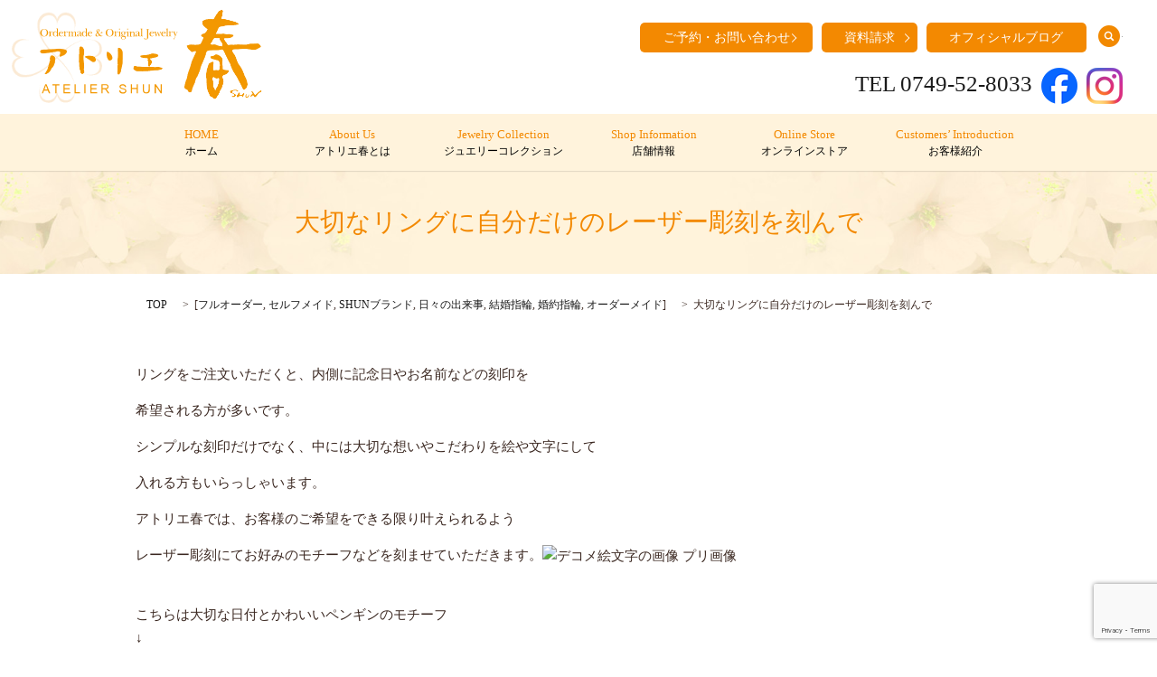

--- FILE ---
content_type: text/html; charset=UTF-8
request_url: https://www.at-shun.com/full-order/15229
body_size: 8047
content:

<!DOCTYPE HTML>

<html lang="ja" prefix="og: http://ogp.me/ns#">

<head>

  <meta charset="utf-8">

  <meta http-equiv="X-UA-Compatible" content="IE=edge,chrome=1">

  <meta name="viewport" content="width=device-width, initial-scale=1">

  <title>大切なリングに自分だけのレーザー彫刻を刻んで</title>

  
<!-- All in One SEO Pack 2.5 by Michael Torbert of Semper Fi Web Designob_start_detected [-1,-1] -->
<meta name="description"  content="リングをご注文いただくと、内側に記念日やお名前などの刻印を希望される方が多いです。 シンプルな刻印だけでなく、中には大切な想いやこだわりを絵や文字にして 入れる方もいらっしゃいます。 アトリエ春では、お客様のご希望をできる限り叶えられるよう、レーザー彫刻にてお好みのモチーフなどを刻ませていただきます。" />

<meta name="keywords"  content="レーザー彫刻,リングにメッセージ,リングに絵を刻む,結婚指輪,婚約指輪,オーダーメイド" />

<link rel="canonical" href="https://www.at-shun.com/full-order/15229" />
<meta property="og:title" content="大切なリングに自分だけのレーザー彫刻を刻んで" />
<meta property="og:type" content="article" />
<meta property="og:url" content="https://www.at-shun.com/full-order/15229" />
<meta property="og:image" content="https://at-shun.com/wp-content/uploads/logo_ogp.jpg" />
<meta property="og:description" content="リングをご注文いただくと、内側に記念日やお名前などの刻印を希望される方が多いです。 シンプルな刻印だけでなく、中には大切な想いやこだわりを絵や文字にして 入れる方もいらっしゃいます。 アトリエ春では、お客様のご希望をできる限り叶えられるよう、レーザー彫刻にてお好みのモチーフなどを刻ませていただきます。" />
<meta property="article:published_time" content="2023-05-31T17:59:15Z" />
<meta property="article:modified_time" content="2023-05-31T17:59:15Z" />
<meta name="twitter:card" content="summary" />
<meta name="twitter:title" content="大切なリングに自分だけのレーザー彫刻を刻んで" />
<meta name="twitter:description" content="リングをご注文いただくと、内側に記念日やお名前などの刻印を希望される方が多いです。 シンプルな刻印だけでなく、中には大切な想いやこだわりを絵や文字にして 入れる方もいらっしゃいます。 アトリエ春では、お客様のご希望をできる限り叶えられるよう、レーザー彫刻にてお好みのモチーフなどを刻ませていただきます。" />
<meta name="twitter:image" content="https://at-shun.com/wp-content/uploads/logo_ogp.jpg" />
<meta itemprop="image" content="https://at-shun.com/wp-content/uploads/logo_ogp.jpg" />
<!-- /all in one seo pack -->
<link rel='dns-prefetch' href='//www.google.com' />
<link rel='dns-prefetch' href='//unpkg.com' />
<link rel='dns-prefetch' href='//ajaxzip3.github.io' />
<link rel='dns-prefetch' href='//s.w.org' />
<link rel="alternate" type="application/rss+xml" title="有限会社アトリエ春 &raquo; 大切なリングに自分だけのレーザー彫刻を刻んで のコメントのフィード" href="https://www.at-shun.com/full-order/15229/feed" />
<link rel='stylesheet' id='biz-cal-style-css'  href='https://www.at-shun.com/wp-content/plugins/biz-calendar/biz-cal.css?ver=2.2.0' type='text/css' media='all' />
<link rel='stylesheet' id='contact-form-7-css'  href='https://www.at-shun.com/wp-content/plugins/contact-form-7/includes/css/styles.css?ver=5.1' type='text/css' media='all' />
<link rel='stylesheet' id='flatpickr-css-css'  href='//unpkg.com/flatpickr/dist/flatpickr.min.css' type='text/css' media='all' />
<script type='text/javascript' src='https://www.at-shun.com/wp-content/themes/epress_theme/assets/js/vendor/jquery.min.js?ver=4.9.26'></script>
<script type='text/javascript'>
/* <![CDATA[ */
var bizcalOptions = {"holiday_title":"\u5b9a\u4f11\u65e5","tue":"on","holiday":"on","temp_holidays":"2018-01-03\r\n2018-01-17\r\n2018-02-07\r\n2018-02-21\r\n2018-03-01\r\n2018-03-15\r\n2018-04-04\r\n2018-04-18\r\n2018-05-02\r\n2018-05-16\r\n2018-06-06\r\n2018-06-20\r\n2018-07-04\r\n2018-07-18\r\n2018-08-01\r\n2018-08-15\r\n2018-09-05\r\n2018-09-19\r\n2018-10-03\r\n2018-10-17\r\n2018-11-07\r\n2018-11-21\r\n2018-12-05\r\n2018-12-19\r\n","temp_weekdays":"","eventday_title":"\u30a4\u30d9\u30f3\u30c8\u958b\u50ac\u65e5","eventday_url":"","eventdays":"","month_limit":"\u5236\u9650\u306a\u3057","nextmonthlimit":"12","prevmonthlimit":"12","plugindir":"https:\/\/www.at-shun.com\/wp-content\/plugins\/biz-calendar\/","national_holiday":""};
/* ]]> */
</script>
<script type='text/javascript' src='https://www.at-shun.com/wp-content/plugins/biz-calendar/calendar.js?ver=2.2.0'></script>
<script type='text/javascript' src='//unpkg.com/flatpickr'></script>
<script type='text/javascript' src='//ajaxzip3.github.io/ajaxzip3.js?ver=4.9.26'></script>
<link rel='prev' title='大切なプロポーズのお手伝いをさせていただきます！' href='https://www.at-shun.com/full-order/15214' />
<link rel='next' title='豪華なパール＆ダイヤモンドリング' href='https://www.at-shun.com/shun-brand/15246' />
<link rel='shortlink' href='https://www.at-shun.com/?p=15229' />
<script>
                jQuery(function($) {
                  $('.flatpickr').flatpickr({
                    locale: {
                      firstDayOfWeek: 0,
                      weekdays: {
                        shorthand: ['日', '月', '火', '水', '木', '金', '土'],
                      },
                      months: {
                        longhand: ['1月', '2月', '3月', '4月', '5月', '6月', '7月', '8月', '9月', '10月', '11月', '12月'],
                      },
                    },
                  });
                })
                </script><script>
                  jQuery(function($) {
                    $("#zip").attr('onKeyUp', 'AjaxZip3.zip2addr(this,\'\',\'address\',\'address\');');
                    $("#zip2").attr('onKeyUp', 'AjaxZip3.zip2addr(\'zip1\',\'zip2\',\'prefecture\',\'city\',\'street\');');
                  })
                  </script>		<style type="text/css" id="wp-custom-css">
			.accordion-003 {
    max-width: 85%;
    margin: 0 auto;
    border-bottom: 1.5px solid #E6DAC6;
}

.accordion-003 summary {
    display: flex;
    justify-content: space-between;
    align-items: center;
    position: relative;
    padding: 1.5em 2em;
    color: #3b342b;
    font-weight: 600;
    cursor: pointer;
}

.accordion-003 summary::-webkit-details-marker {
    display: none;
}

.accordion-003 summary::after {
    transform: translateY(-25%) rotate(45deg);
    width: 7px;
    height: 7px;
    margin-left: 10px;
    border-bottom: 3px solid #3b342bb3;
    border-right: 3px solid #3b342bb3;
    content: '';
    transition: transform .3s;
}

.accordion-003[open] summary::after {
    transform: rotate(225deg);
}

.accordion-003 p {
    transform: translateY(-10px);
    opacity: 0;
    margin: 0;
    padding: .3em 3em 1.5em;
    color: #4f473b;
    font-size: 95%;
    transition: transform .5s, opacity .5s;
}

.accordion-003[open] p {
    transform: none;
    opacity: 1;
}


.under1 {
  background: linear-gradient(transparent  50%, #FEF8D1  50%);
}


.catch_copy span {
	text-align: center;
  transition: 1.5s;
  opacity: 0;
  transform: translateY(20px);
  display: block;
}
.catch_copy span:first-child {
  animation: catch_anime 1.4s forwards 1s;}
.catch_copy span:nth-child(2) {
  animation: catch_anime 1.4s forwards 3s;
}
.catch_copy span:nth-child(3) {
  animation: catch_anime 1.4s forwards 5s;
}
.catch_copy span:nth-child(4) {
  animation: catch_anime 1.4s forwards 7s;
}

@keyframes catch_anime {
  0% {
    transform: translateY(20px);
  }
   100% {
    opacity: 1;
    transform: translateY(0);
  }
}


.circle-1{
   display:flex;
   width:350px;
   height:250px;
   border-radius:50%;
   background:#F7EBD5;

   /*display:flexで中央配置*/
   display:flex;
   align-items:center;
   justify-content:center;
}


.fukidashi-02-01 {
  position: relative;
  width: fit-content;
  padding: 5px 20px 6px 20px;
  color: #ffffff;
  border-radius: 10px;
  background-color: #333333;
}
.fukidashi-02-01::after {
  content: "";
  position: absolute;
  top: 100%;
  left: 50%;
  z-index: -1;
  width: 15px;
  height: 10px;
  transform: translateX(-50%);
  box-sizing: border-box;
  background-color: #333333;
  clip-path: polygon(0 0, 100% 0, 50% 100%);
}


.kasaneru{
  position: relative;
}
.kasaneru p{
  position: absolute;
 	top:70%;
  left: 50%;
  -ms-transform:   translate(-50%,-50%);
  -webkit-transform: translate(-50%,-50%);
  transform: translate(-50%,-50%);
  color: black;
  font-size: 100%;
}		</style>
	
  <link rel="stylesheet" href="https://www.at-shun.com/wp-content/themes/epress_theme/assets/css/main.css?1768948126">

  <link rel="stylesheet" href="https://www.at-shun.com/wp-content/themes/epress_theme/assets/css/masonry.css?1768948126">

<link rel="shortcut icon" href="/wp-content/uploads/favicon.ico">

  <script src="https://www.at-shun.com/wp-content/themes/epress_theme/assets/js/vendor/respond.min.js"></script>



  <!-- facebook -->

  <script>(function(d, s, id) {

    var js, fjs = d.getElementsByTagName(s)[0];

    if (d.getElementById(id)) return;

    js = d.createElement(s); js.id = id;

    js.src = "//connect.facebook.net/ja_JP/sdk.js#xfbml=1&version=v2.0";

    fjs.parentNode.insertBefore(js, fjs);

  }(document, 'script', 'facebook-jssdk'));</script>



</head>

<body class="scrollTop">



  <header>



    <section class="primary_header">

      <div class="row">

        
        <div class="title">

          
            <a href="https://www.at-shun.com/">

              <object type="image/svg+xml" data="/wp-content/uploads/logo.svg" alt="有限会社アトリエ春"></object>
              <img src="/wp-content/uploads/sp_logo.png" alt="有限会社アトリエ春" class="sp-logo">

            </a>

          
        </div>

          <div class="hdr_info">

            <ul>

                <li><p class="more"><a href="/contact" class="add_arrow">ご予約・お問い合わせ</a></p></li>

                <li><p class="more"><a href="/document" class="add_arrow">資料請求</a></p></li>

                <li><p class="more"><a href="/blog">オフィシャルブログ</a></p></li>

                <li class="gnav_search">

                  <a href="#">search</a>

                <div class="epress_search">

                  <form method="get" action="/">

                    <input type="text" placeholder="search" class="text" name="s" autocomplete="off" value="">

                    <input type="submit" value="SEARCH" class="submit">

                  </form>

                </div>

              </li>

            </ul>

          </div>

          <div class="hdr_info2">

            <ul>

                <li class="tel"><p>TEL 0749-52-8033</p></li>

                <li><p><a href="https://www.facebook.com/atshun" target="blank"><img src="/wp-content/uploads/facebook-1.png" alt="Order flow"></a></p></li>

                <li><p><a href="https://www.instagram.com/atelier_shun_bridal/" target="blank"><img src="/wp-content/uploads/instagram-1.png" alt="Order flow"></a></p></li>

            </ul>

          </div>

          <div class="sp_hdr_btn">
            <a href="/contact">来店予約</a>
          </div>

        <nav class="global_nav"><ul><li class="pc-only02"><a title="ホーム" href="https://www.at-shun.com/">HOME<br /><span>ホーム</span></a></li>
<li class="pc-only02"><a title="アトリエ春とは" href="https://www.at-shun.com/about-shun">About Us<br /><span>アトリエ春とは</span></a></li>
<li class="has_under sp-only02"><a title="アトリエ春とは" href="https://www.at-shun.com/%e3%82%a2%e3%83%95%e3%82%bf%e3%83%bc%e3%82%b5%e3%83%bc%e3%83%93%e3%82%b9">About Us<br /><span>アトリエ春とは</span></a>
<ul class="sub-menu">
	<li><a href="https://www.at-shun.com/about-shun">　　・アトリエ春とは<br /><span></span></a></li>
	<li><a href="https://www.at-shun.com/quality-policy">　　・アトリエ春のこだわり<br /><span></span></a></li>
	<li><a href="https://www.at-shun.com/infinity-ring">　　・無限大リング<br /><span></span></a></li>
	<li><a href="https://www.at-shun.com/shop-info">　　・店舗情報<br /><span></span></a></li>
	<li><a href="https://www.at-shun.com/company">　　・会社案内<br /><span></span></a></li>
	<li><a href="https://www.at-shun.com/policy">　　・プライバシーポリシー<br /><span></span></a></li>
	<li><a href="https://www.at-shun.com/info">　　・特定商取引法の表示<br /><span></span></a></li>
</ul>
</li>
<li class="pc-only02"><a title="ジュエリーコレクション" href="https://www.at-shun.com/item_collection">Jewelry Collection<br /><span>ジュエリーコレクション</span></a></li>
<li class="has_under sp-only02"><a title="ジュエリーコレクション" href="https://www.at-shun.com/item_collection">Jewelry Collection<br /><span>ジュエリーコレクション</span></a>
<ul class="sub-menu">
	<li><a href="/shun_original_cat/engage-ring/">　　・婚約指輪<br /><span></span></a></li>
	<li><a href="/shun_original_cat/marriage-ring">　　・結婚指輪<br /><span></span></a></li>
	<li><a href="/shun_original_cat/baby">　　・ベビーリング<br /><span></span></a></li>
	<li><a href="/shun_original_cat/other/">　　・その他アイテム<br /><span></span></a></li>
	<li class="break-only"><a href="/engage_marriage_category/order_engagement_ring">　　・オーダーメイド婚約指輪<br /><span></span></a></li>
	<li class="break-only"><a href="/engage_marriage_category/order_marriage_ring">　　・オーダーメイド結婚指輪<br /><span></span></a></li>
	<li><a href="https://www.at-shun.com/other_order_item">　　・その他オーダーメイドアイテム<br /><span></span></a></li>
	<li class="break-only"><a href="/selfmade_ring">　　・セルフメイドリング<br /><span></span></a></li>
	<li class="break-only"><a href="/selfinity">　　・Selfinityリング<br /><span></span></a></li>
	<li><a href="https://www.at-shun.com/reform_jewelry">　　・リフォームジュエリー<br /><span></span></a></li>
	<li><a href="https://www.at-shun.com/mens_item">　　・メンズアイテム<br /><span></span></a></li>
</ul>
</li>
<li class="sp-only02"><a href="https://www.at-shun.com/bridal">Bridal<br /><span></span></a></li>
<li class="pc-only02"><a title="店舗情報" href="https://www.at-shun.com/shop-info">Shop Information<br /><span>店舗情報</span></a></li>
<li class="pc-only02"><a title="オンラインストア" target="_blank" href="https://atshun.base.shop/">Online Store<br /><span>オンラインストア</span></a></li>
<li class="sp-only02"><a href="https://www.at-shun.com/reform">ジュエリーリフォーム<br /><span></span></a></li>
<li class="sp-only02"><a href="https://www.at-shun.com/repair-maintenance">修理・メンテナンス<br /><span></span></a></li>
<li class="sp-only02"><a href="https://www.at-shun.com/category/laser-egraving">レーザー彫刻<br /><span></span></a></li>
<li class="sp-only02"><a href="https://www.at-shun.com/qa">FAQ<br /><span></span></a></li>
<li class="sp-only02"><a href="https://www.at-shun.com/blog">BLOG<br /><span></span></a></li>
<li class="sp-only02"><a target="_blank" href="https://atshun.base.shop/">オンラインストア<br /><span></span></a></li>
<li class="sp-only02"><a href="https://www.at-shun.com/document">資料請求<br /><span></span></a></li>
<li class="sp-only02"><a href="https://www.at-shun.com/contact">ご予約・お問い合わせ<br /><span></span></a></li>
<li class="pc-only02"><a title="お客様紹介" href="https://www.at-shun.com/category/guest">Customers’ Introduction<br /><span>お客様紹介</span></a></li>
<li class="sp-only02"><a href="https://www.at-shun.com/order">ご注文・お支払い方法<br /><span></span></a></li>
<li class="sp-only02"><a href="https://www.at-shun.com/%e3%83%80%e3%82%a4%e3%83%a4%e3%83%a2%e3%83%b3%e3%83%89%e3%83%bb%e3%83%91%e3%83%bc%e3%83%ab">ダイヤモンド・パール<br /><span></span></a></li>

            <li class="sp-only sns_wrap"><a href="https://lin.ee/1Kg5kdp" target="_blank"><img src="/wp-content/themes/epress_theme/assets/img/icon_line.png" alt="LINE" width="30" height="30"></a><a href="https://www.instagram.com/atelier_shun_bridal/" target="_blank"><img src="/wp-content/themes/epress_theme/assets/img/icon_ig.png" alt="Instagram" width="30" height="30"></a><a href="https://www.facebook.com/atshun" target="_blank"><img src="/wp-content/themes/epress_theme/assets/img/icon_fb.png" alt="Facebook" width="30" height="30"></a></li>
            </ul>

            <div class="menu_icon">

              <a href="#menu"><span>メニュー開閉</span></a>

            </div></nav>


        


          


            


              
                




      </div>

    </section>

  </header>

  <main>
              <h1 class="wow" style="";>
      大切なリングに自分だけのレーザー彫刻を刻んで            </h1>

    
    <section class="bread_wrap">
      <div class="container gutters">
        <div class="row bread">
              <ul class="col span_12">
      <li><a href="https://www.at-shun.com">TOP</a></li>

                  <li>[<span style="display: none;">カテゴリー: </span><a href="https://www.at-shun.com/category/full-order">フルオーダー</a>, <a href="https://www.at-shun.com/category/selfmade">セルフメイド</a>, <a href="https://www.at-shun.com/category/shun-brand">SHUNブランド</a>, <a href="https://www.at-shun.com/category/diary">日々の出来事</a>, <span style="display: none;">タグ: </span><a href="https://www.at-shun.com/tag/%e7%b5%90%e5%a9%9a%e6%8c%87%e8%bc%aa">結婚指輪</a>, <a href="https://www.at-shun.com/tag/%e5%a9%9a%e7%b4%84%e6%8c%87%e8%bc%aa">婚約指輪</a>, <a href="https://www.at-shun.com/tag/%e3%82%aa%e3%83%bc%e3%83%80%e3%83%bc%e3%83%a1%e3%82%a4%e3%83%89">オーダーメイド</a>]</li>
      
    
      <li>大切なリングに自分だけのレーザー彫刻を刻んで</li>
    </ul>
          </div>
      </div>
    </section>
        <section>
      <div class="container gutters">
        <div class="row">
          <div class="col span_9 column_main">
              
    <article class="row article_detail">
      <!-- <div class="article_date">
        <p>2023-05-31</p>
      </div> -->
      <div class="row">
              <!-- <div class="col span_4 article_thumbnail">
          <figure><img src="/wp-content/uploads/0531c.jpg"  alt="大切なリングに自分だけのレーザー彫刻を刻んで" srcset="https://www.at-shun.com/wp-content/uploads/0531c.jpg 470w, https://www.at-shun.com/wp-content/uploads/0531c-300x128.jpg 300w" sizes="(max-width: 470px) 100vw, 470px" /></figure>
        </div> -->
        <div class="col span_12 article_content">
          <p>リングをご注文いただくと、内側に記念日やお名前などの刻印を</p>
<p>希望される方が多いです。</p>
<p>シンプルな刻印だけでなく、中には大切な想いやこだわりを絵や文字にして</p>
<p>入れる方もいらっしゃいます。</p>
<p>アトリエ春では、お客様のご希望をできる限り叶えられるよう</p>
<p>レーザー彫刻にてお好みのモチーフなどを刻ませていただきます。<img src="https://pics.prcm.jp/prettypretty/25226688/gif/25226688.gif" alt="デコメ絵文字の画像 プリ画像" itemprop="thumbnailUrl" /></p>
<p><br />こちらは大切な日付とかわいいペンギンのモチーフ<br />↓<br /><img src="/wp-content/uploads/0531b.jpg" alt="結婚指輪の内側に刻むレーザー彫刻" /><br /><br /><br />ご自分で描かれた絵をそのままお入れすることもできますよ。<img border="0" alt="＊桃の宝石箱＊-ファイル0689.gif" src="https://stat.ameba.jp/user_images/20111216/23/momochy/20/3f/g/o0020002011675659769.gif?caw=800" height="20" width="20" class="PhotoSwipeImage" data-entry-id="11349477498" data-image-id="11675659769" data-image-order="69" loading="lazy" /><img border="0" alt="＊桃の宝石箱＊-ファイル0643.gif" src="https://stat.ameba.jp/user_images/20111130/00/momochy/c1/4e/g/o0020002011642531617.gif?caw=800" height="20" width="20" class="PhotoSwipeImage" data-entry-id="11349477498" data-image-id="11642531617" data-image-order="34" loading="lazy" /><br /><br />こちらは大好きなネコのシルエットをお入れしました。↓<br /><img src="/wp-content/uploads/0531a.jpg" alt="結婚指輪の内側に刻むレーザー彫刻" /><br /><br /><br />気持ちを込めたこんなかわいいメッセージも。↓<br /><img src="/wp-content/uploads/0531c.jpg" alt="結婚指輪の内側に刻むレーザー彫刻" /></p>
<p>&nbsp;</p>
<p>どれも個性的で、特別感がありますね！</p>
<p>大切なリングだからこそ、内側にもこだわりが感じられます。<br /><br />スペースがあればすでにお持ちのリングに刻むこともできます。<br /><br />興味のある方はお気軽にご相談くださいね。<a href="https://ameblo.jp/dekomehaihuari/image-11406584130-12290009367.html" class="detailOn userImageLink" id="i12290009367" data-image-id="12290009367"><img alt="デコメ絵文字　配布するお(´∀｀)" src="https://stat.ameba.jp/user_images/20121117/16/dekomehaihuari/7a/02/g/t00200020_0020002012290009367.gif?caw=800" class="PhotoSwipeImage" data-entry-id="11406584130" data-image-id="12290009367" data-image-order="5" width="20" height="20" border="0" /></a></p>
<p>&nbsp;</p>
<p>　　　　　　　　　　　　ミルミルの母</p>
<p>&nbsp;</p>
<p><a title="YAHOO!SHOP" href="https://store.shopping.yahoo.co.jp/atorie-shun/" target="_TOP"><img src="https://www.at-shun.com/wp-content/uploads/YAHOOSHOP.jpg" alt="YAHOO!SHOP" /></a></p>
<p><a title="facebook" href="https://www.facebook.com/atshun" target="_TOP"><img src="https://www.at-shun.com/wp-content/uploads/facebook-1.jpg" alt="facebook" /></a><span> </span> <span> </span><a title="instagram" href="https://www.instagram.com/atelier_shun/" target="_TOP"><img src="https://www.at-shun.com/wp-content/uploads/instagram.jpg" alt="instagram" /></a></p>        </div>
            </div>
      <div class='epress_social'>
        <a href="https://www.at-shun.com/tag/%e7%b5%90%e5%a9%9a%e6%8c%87%e8%bc%aa" rel="tag">結婚指輪</a><a href="https://www.at-shun.com/tag/%e5%a9%9a%e7%b4%84%e6%8c%87%e8%bc%aa" rel="tag">婚約指輪</a><a href="https://www.at-shun.com/tag/%e3%82%aa%e3%83%bc%e3%83%80%e3%83%bc%e3%83%a1%e3%82%a4%e3%83%89" rel="tag">オーダーメイド</a>        <div class="epress_social_google_plus_one">
          <g:plusone size="medium" annotation="none" href="https://www.at-shun.com/full-order/15229" ></g:plusone>
        </div>
        <div class="epress_social_twitter">
          <a href="https://twitter.com/share" class="twitter-share-button"{count} data-url="https://www.at-shun.com/full-order/15229" data-text="大切なリングに自分だけのレーザー彫刻を刻んで">Tweet</a>
        </div>
        <div class="epress_social_facebook_like">
          <div id="fb-root"></div>
          <div class="fb-like" data-href="https://www.at-shun.com/full-order/15229" data-layout="button_count" data-action="like" data-width="100" data-share="false" data-show_faces="false"></div>
        </div>
      </div>
    </article>

    <div class='epress_pager'>
      <div class="epress_pager_prev">
        <a href="https://www.at-shun.com/full-order/15214" rel="prev">大切なプロポーズのお手伝いをさせていただきます！</a>      </div>
      <div class="epress_pager_next">
        <a href="https://www.at-shun.com/shun-brand/15246" rel="next">豪華なパール＆ダイヤモンドリング</a>      </div>
    </div>
                </div>
          <div class="col span_3 column_sub">
            <div class="sidebar">
      </div>
          </div>
        </div>
      </div>
    </section>
    
  </main>
<footer class="custom_footer">
    <div class="sp-only">
    <div class="container">
      <div class="row">
        <nav class="col span_12"><ul><li><a href="https://www.at-shun.com/policy">プライバシーポリシー<br /><span></span></a></li>
<li><a href="https://www.at-shun.com/sitemap">サイトマップ<br /><span></span></a></li>
<li><a href="https://www.at-shun.com/order">ご注文・お支払い方法<br /><span></span></a></li>
</ul></nav>        <div class="f_sns">
          <ul>
            <li><a href="https://lin.ee/1Kg5kdp" target="_blank"><img src="https://www.at-shun.com/wp-content/themes/epress_theme/assets/img/icon_line.png" alt="LINE"></a></li>
            <li><a href="https://www.instagram.com/atelier_shun_bridal/" target="_blank"><img src="https://www.at-shun.com/wp-content/themes/epress_theme/assets/img/icon_ig.png" alt="Instagram"></a></li>
            <li><a href="https://www.facebook.com/atshun" target="_blank"><img src="https://www.at-shun.com/wp-content/themes/epress_theme/assets/img/icon_fb.png" alt="Facebook"></a></li>
          </ul>
        </div>
      </div>
    </div>
  </div>
    <div class="pc-only">
    <div class="container">
      <div class="row">
                <div class="f_menu">
          <div class="item">
            <h3>見つける</h3>
            <ul>
              <li><a href="/shun_original_cat/engage-ring">婚約指輪</a></li>
              <li><a href="/shun_original_cat/marriage-ring">結婚指輪</a></li>
              <li><a href="/shun_original_cat/other">ファッションジュエリー</a></li>
              <li><a href="/shun_original_cat/baby">ベビーリング</a></li>
              <li><a href="/engage_marriage_category/order_marriage_ring">オーダーメイド婚約指輪</a></li>
              <li><a href="/engage_marriage_category/order_engagement_ring">オーダーメイド結婚指輪</a></li>
              <li><a href="/other_order_item">その他オーダーメイドアイテム</a></li>
              <li><a href="/selfmade_ring">セルフメイドリング</a></li>
              <li><a href="/selfinity">セルフィニティリング</a></li>
              <li><a href="/reform_jewelry">リフォームジュエリー</a></li>
              <li><a href="/mens_item">メンズアイテム</a></li>
            </ul>
          </div>
          <div class="item">
            <h3>アトリエ春について</h3>
            <ul>
              <li><a href="/about-shun">アトリエ春とは</a></li>
              <li><a href="/quality-policy">アトリエ春のこだわり</a></li>
              <li><a href="/infinity-ring">無限大リング</a></li>
              <li><a href="/blog">アトリエ春スタッフブログ</a></li>
              <li><a href="/policy">プライバシーポリシー</a></li>
              <li><a href="/info">特定商取引法の表示</a></li>
              <li><a href="/shop-info">店舗情報</a></li>
              <li><a href="/company">会社案内</a></li>
            </ul>
          </div>
          <div class="item">
            <h3>アトリエ春でできること</h3>
            <ul>
              <li><a href="/bridal">ブライダルリングの4つのオーダー方法</a></li>
              <li><a href="/order-made">オーダーメイド</a></li>
              <li><a href="/reform">ジュエリーリフォーム</a></li>
              <li><a href="/repair-maintenance">修理・メンテナンス</a></li>
              <li><a href="/%e3%82%a2%e3%83%95%e3%82%bf%e3%83%bc%e3%82%b5%e3%83%bc%e3%83%93%e3%82%b9">アフターサービス</a></li>
            </ul>
            <ul class="link02">
              <li><a href="/document">資料請求</a></li>
              <li><a href="/order">ご注文・お支払い方法</a></li>
              <li><a href="/%e3%83%80%e3%82%a4%e3%83%a4%e3%83%a2%e3%83%b3%e3%83%89%e3%83%bb%e3%83%91%e3%83%bc%e3%83%ab">ダイヤモンド・パールについて</a></li>
            </ul>
          </div>
        </div>
        <div class="f_sns">
          <ul>
            <li><a href="https://lin.ee/1Kg5kdp" target="_blank"><img src="https://www.at-shun.com/wp-content/themes/epress_theme/assets/img/icon_line.png" alt="LINE"></a></li>
            <li><a href="https://www.instagram.com/atelier_shun_bridal/" target="_blank"><img src="https://www.at-shun.com/wp-content/themes/epress_theme/assets/img/icon_ig.png" alt="Instagram"></a></li>
            <li><a href="https://www.facebook.com/atshun" target="_blank"><img src="https://www.at-shun.com/wp-content/themes/epress_theme/assets/img/icon_fb.png" alt="Facebook"></a></li>
          </ul>
        </div>
      </div>
    </div>
  </div>
<div class="row copyright_area">
        <div class="col span_12 copyright">
          <p>Copyright &copy; ATELIER SHUN  All Rights Reserved.</p>
        </div>


    <p class="pagetop"><a href="#top"></a></p>
  </footer>

  <script src="https://www.at-shun.com/wp-content/themes/epress_theme/assets/js/vendor/bundle.js"></script>
  <script src="https://www.at-shun.com/wp-content/themes/epress_theme/assets/js/main.js?"></script>

  <!-- twitter -->
  <script>!function(d,s,id){var js,fjs=d.getElementsByTagName(s)[0],p=/^http:/.test(d.location)?'http':'https';if(!d.getElementById(id)){js=d.createElement(s);js.id=id;js.src=p+'://platform.twitter.com/widgets.js';fjs.parentNode.insertBefore(js,fjs);}}(document, 'script', 'twitter-wjs');</script>
  <!-- google+ -->
  <script src="https://apis.google.com/js/platform.js" async defer>{lang: "ja"}</script>

  <script type='text/javascript'>
/* <![CDATA[ */
var wpcf7 = {"apiSettings":{"root":"https:\/\/www.at-shun.com\/wp-json\/contact-form-7\/v1","namespace":"contact-form-7\/v1"}};
/* ]]> */
</script>
<script type='text/javascript' src='https://www.at-shun.com/wp-content/plugins/contact-form-7/includes/js/scripts.js?ver=5.1'></script>
<script type='text/javascript' src='https://www.google.com/recaptcha/api.js?render=6Ld9OjInAAAAAFq2lz7MO9VuLBOrqwBsBK1qklbU&#038;ver=3.0'></script>
<script type="text/javascript">
( function( grecaptcha, sitekey ) {

	var wpcf7recaptcha = {
		execute: function() {
			grecaptcha.execute(
				sitekey,
				{ action: 'homepage' }
			).then( function( token ) {
				var forms = document.getElementsByTagName( 'form' );

				for ( var i = 0; i < forms.length; i++ ) {
					var fields = forms[ i ].getElementsByTagName( 'input' );

					for ( var j = 0; j < fields.length; j++ ) {
						var field = fields[ j ];

						if ( 'g-recaptcha-response' === field.getAttribute( 'name' ) ) {
							field.setAttribute( 'value', token );
							break;
						}
					}
				}
			} );
		}
	};

	grecaptcha.ready( wpcf7recaptcha.execute );

	document.addEventListener( 'wpcf7submit', wpcf7recaptcha.execute, false );

} )( grecaptcha, '6Ld9OjInAAAAAFq2lz7MO9VuLBOrqwBsBK1qklbU' );
</script>
</body>
</html>


--- FILE ---
content_type: text/html; charset=utf-8
request_url: https://www.google.com/recaptcha/api2/anchor?ar=1&k=6Ld9OjInAAAAAFq2lz7MO9VuLBOrqwBsBK1qklbU&co=aHR0cHM6Ly93d3cuYXQtc2h1bi5jb206NDQz&hl=en&v=PoyoqOPhxBO7pBk68S4YbpHZ&size=invisible&anchor-ms=20000&execute-ms=30000&cb=m1ucepvbfja
body_size: 48729
content:
<!DOCTYPE HTML><html dir="ltr" lang="en"><head><meta http-equiv="Content-Type" content="text/html; charset=UTF-8">
<meta http-equiv="X-UA-Compatible" content="IE=edge">
<title>reCAPTCHA</title>
<style type="text/css">
/* cyrillic-ext */
@font-face {
  font-family: 'Roboto';
  font-style: normal;
  font-weight: 400;
  font-stretch: 100%;
  src: url(//fonts.gstatic.com/s/roboto/v48/KFO7CnqEu92Fr1ME7kSn66aGLdTylUAMa3GUBHMdazTgWw.woff2) format('woff2');
  unicode-range: U+0460-052F, U+1C80-1C8A, U+20B4, U+2DE0-2DFF, U+A640-A69F, U+FE2E-FE2F;
}
/* cyrillic */
@font-face {
  font-family: 'Roboto';
  font-style: normal;
  font-weight: 400;
  font-stretch: 100%;
  src: url(//fonts.gstatic.com/s/roboto/v48/KFO7CnqEu92Fr1ME7kSn66aGLdTylUAMa3iUBHMdazTgWw.woff2) format('woff2');
  unicode-range: U+0301, U+0400-045F, U+0490-0491, U+04B0-04B1, U+2116;
}
/* greek-ext */
@font-face {
  font-family: 'Roboto';
  font-style: normal;
  font-weight: 400;
  font-stretch: 100%;
  src: url(//fonts.gstatic.com/s/roboto/v48/KFO7CnqEu92Fr1ME7kSn66aGLdTylUAMa3CUBHMdazTgWw.woff2) format('woff2');
  unicode-range: U+1F00-1FFF;
}
/* greek */
@font-face {
  font-family: 'Roboto';
  font-style: normal;
  font-weight: 400;
  font-stretch: 100%;
  src: url(//fonts.gstatic.com/s/roboto/v48/KFO7CnqEu92Fr1ME7kSn66aGLdTylUAMa3-UBHMdazTgWw.woff2) format('woff2');
  unicode-range: U+0370-0377, U+037A-037F, U+0384-038A, U+038C, U+038E-03A1, U+03A3-03FF;
}
/* math */
@font-face {
  font-family: 'Roboto';
  font-style: normal;
  font-weight: 400;
  font-stretch: 100%;
  src: url(//fonts.gstatic.com/s/roboto/v48/KFO7CnqEu92Fr1ME7kSn66aGLdTylUAMawCUBHMdazTgWw.woff2) format('woff2');
  unicode-range: U+0302-0303, U+0305, U+0307-0308, U+0310, U+0312, U+0315, U+031A, U+0326-0327, U+032C, U+032F-0330, U+0332-0333, U+0338, U+033A, U+0346, U+034D, U+0391-03A1, U+03A3-03A9, U+03B1-03C9, U+03D1, U+03D5-03D6, U+03F0-03F1, U+03F4-03F5, U+2016-2017, U+2034-2038, U+203C, U+2040, U+2043, U+2047, U+2050, U+2057, U+205F, U+2070-2071, U+2074-208E, U+2090-209C, U+20D0-20DC, U+20E1, U+20E5-20EF, U+2100-2112, U+2114-2115, U+2117-2121, U+2123-214F, U+2190, U+2192, U+2194-21AE, U+21B0-21E5, U+21F1-21F2, U+21F4-2211, U+2213-2214, U+2216-22FF, U+2308-230B, U+2310, U+2319, U+231C-2321, U+2336-237A, U+237C, U+2395, U+239B-23B7, U+23D0, U+23DC-23E1, U+2474-2475, U+25AF, U+25B3, U+25B7, U+25BD, U+25C1, U+25CA, U+25CC, U+25FB, U+266D-266F, U+27C0-27FF, U+2900-2AFF, U+2B0E-2B11, U+2B30-2B4C, U+2BFE, U+3030, U+FF5B, U+FF5D, U+1D400-1D7FF, U+1EE00-1EEFF;
}
/* symbols */
@font-face {
  font-family: 'Roboto';
  font-style: normal;
  font-weight: 400;
  font-stretch: 100%;
  src: url(//fonts.gstatic.com/s/roboto/v48/KFO7CnqEu92Fr1ME7kSn66aGLdTylUAMaxKUBHMdazTgWw.woff2) format('woff2');
  unicode-range: U+0001-000C, U+000E-001F, U+007F-009F, U+20DD-20E0, U+20E2-20E4, U+2150-218F, U+2190, U+2192, U+2194-2199, U+21AF, U+21E6-21F0, U+21F3, U+2218-2219, U+2299, U+22C4-22C6, U+2300-243F, U+2440-244A, U+2460-24FF, U+25A0-27BF, U+2800-28FF, U+2921-2922, U+2981, U+29BF, U+29EB, U+2B00-2BFF, U+4DC0-4DFF, U+FFF9-FFFB, U+10140-1018E, U+10190-1019C, U+101A0, U+101D0-101FD, U+102E0-102FB, U+10E60-10E7E, U+1D2C0-1D2D3, U+1D2E0-1D37F, U+1F000-1F0FF, U+1F100-1F1AD, U+1F1E6-1F1FF, U+1F30D-1F30F, U+1F315, U+1F31C, U+1F31E, U+1F320-1F32C, U+1F336, U+1F378, U+1F37D, U+1F382, U+1F393-1F39F, U+1F3A7-1F3A8, U+1F3AC-1F3AF, U+1F3C2, U+1F3C4-1F3C6, U+1F3CA-1F3CE, U+1F3D4-1F3E0, U+1F3ED, U+1F3F1-1F3F3, U+1F3F5-1F3F7, U+1F408, U+1F415, U+1F41F, U+1F426, U+1F43F, U+1F441-1F442, U+1F444, U+1F446-1F449, U+1F44C-1F44E, U+1F453, U+1F46A, U+1F47D, U+1F4A3, U+1F4B0, U+1F4B3, U+1F4B9, U+1F4BB, U+1F4BF, U+1F4C8-1F4CB, U+1F4D6, U+1F4DA, U+1F4DF, U+1F4E3-1F4E6, U+1F4EA-1F4ED, U+1F4F7, U+1F4F9-1F4FB, U+1F4FD-1F4FE, U+1F503, U+1F507-1F50B, U+1F50D, U+1F512-1F513, U+1F53E-1F54A, U+1F54F-1F5FA, U+1F610, U+1F650-1F67F, U+1F687, U+1F68D, U+1F691, U+1F694, U+1F698, U+1F6AD, U+1F6B2, U+1F6B9-1F6BA, U+1F6BC, U+1F6C6-1F6CF, U+1F6D3-1F6D7, U+1F6E0-1F6EA, U+1F6F0-1F6F3, U+1F6F7-1F6FC, U+1F700-1F7FF, U+1F800-1F80B, U+1F810-1F847, U+1F850-1F859, U+1F860-1F887, U+1F890-1F8AD, U+1F8B0-1F8BB, U+1F8C0-1F8C1, U+1F900-1F90B, U+1F93B, U+1F946, U+1F984, U+1F996, U+1F9E9, U+1FA00-1FA6F, U+1FA70-1FA7C, U+1FA80-1FA89, U+1FA8F-1FAC6, U+1FACE-1FADC, U+1FADF-1FAE9, U+1FAF0-1FAF8, U+1FB00-1FBFF;
}
/* vietnamese */
@font-face {
  font-family: 'Roboto';
  font-style: normal;
  font-weight: 400;
  font-stretch: 100%;
  src: url(//fonts.gstatic.com/s/roboto/v48/KFO7CnqEu92Fr1ME7kSn66aGLdTylUAMa3OUBHMdazTgWw.woff2) format('woff2');
  unicode-range: U+0102-0103, U+0110-0111, U+0128-0129, U+0168-0169, U+01A0-01A1, U+01AF-01B0, U+0300-0301, U+0303-0304, U+0308-0309, U+0323, U+0329, U+1EA0-1EF9, U+20AB;
}
/* latin-ext */
@font-face {
  font-family: 'Roboto';
  font-style: normal;
  font-weight: 400;
  font-stretch: 100%;
  src: url(//fonts.gstatic.com/s/roboto/v48/KFO7CnqEu92Fr1ME7kSn66aGLdTylUAMa3KUBHMdazTgWw.woff2) format('woff2');
  unicode-range: U+0100-02BA, U+02BD-02C5, U+02C7-02CC, U+02CE-02D7, U+02DD-02FF, U+0304, U+0308, U+0329, U+1D00-1DBF, U+1E00-1E9F, U+1EF2-1EFF, U+2020, U+20A0-20AB, U+20AD-20C0, U+2113, U+2C60-2C7F, U+A720-A7FF;
}
/* latin */
@font-face {
  font-family: 'Roboto';
  font-style: normal;
  font-weight: 400;
  font-stretch: 100%;
  src: url(//fonts.gstatic.com/s/roboto/v48/KFO7CnqEu92Fr1ME7kSn66aGLdTylUAMa3yUBHMdazQ.woff2) format('woff2');
  unicode-range: U+0000-00FF, U+0131, U+0152-0153, U+02BB-02BC, U+02C6, U+02DA, U+02DC, U+0304, U+0308, U+0329, U+2000-206F, U+20AC, U+2122, U+2191, U+2193, U+2212, U+2215, U+FEFF, U+FFFD;
}
/* cyrillic-ext */
@font-face {
  font-family: 'Roboto';
  font-style: normal;
  font-weight: 500;
  font-stretch: 100%;
  src: url(//fonts.gstatic.com/s/roboto/v48/KFO7CnqEu92Fr1ME7kSn66aGLdTylUAMa3GUBHMdazTgWw.woff2) format('woff2');
  unicode-range: U+0460-052F, U+1C80-1C8A, U+20B4, U+2DE0-2DFF, U+A640-A69F, U+FE2E-FE2F;
}
/* cyrillic */
@font-face {
  font-family: 'Roboto';
  font-style: normal;
  font-weight: 500;
  font-stretch: 100%;
  src: url(//fonts.gstatic.com/s/roboto/v48/KFO7CnqEu92Fr1ME7kSn66aGLdTylUAMa3iUBHMdazTgWw.woff2) format('woff2');
  unicode-range: U+0301, U+0400-045F, U+0490-0491, U+04B0-04B1, U+2116;
}
/* greek-ext */
@font-face {
  font-family: 'Roboto';
  font-style: normal;
  font-weight: 500;
  font-stretch: 100%;
  src: url(//fonts.gstatic.com/s/roboto/v48/KFO7CnqEu92Fr1ME7kSn66aGLdTylUAMa3CUBHMdazTgWw.woff2) format('woff2');
  unicode-range: U+1F00-1FFF;
}
/* greek */
@font-face {
  font-family: 'Roboto';
  font-style: normal;
  font-weight: 500;
  font-stretch: 100%;
  src: url(//fonts.gstatic.com/s/roboto/v48/KFO7CnqEu92Fr1ME7kSn66aGLdTylUAMa3-UBHMdazTgWw.woff2) format('woff2');
  unicode-range: U+0370-0377, U+037A-037F, U+0384-038A, U+038C, U+038E-03A1, U+03A3-03FF;
}
/* math */
@font-face {
  font-family: 'Roboto';
  font-style: normal;
  font-weight: 500;
  font-stretch: 100%;
  src: url(//fonts.gstatic.com/s/roboto/v48/KFO7CnqEu92Fr1ME7kSn66aGLdTylUAMawCUBHMdazTgWw.woff2) format('woff2');
  unicode-range: U+0302-0303, U+0305, U+0307-0308, U+0310, U+0312, U+0315, U+031A, U+0326-0327, U+032C, U+032F-0330, U+0332-0333, U+0338, U+033A, U+0346, U+034D, U+0391-03A1, U+03A3-03A9, U+03B1-03C9, U+03D1, U+03D5-03D6, U+03F0-03F1, U+03F4-03F5, U+2016-2017, U+2034-2038, U+203C, U+2040, U+2043, U+2047, U+2050, U+2057, U+205F, U+2070-2071, U+2074-208E, U+2090-209C, U+20D0-20DC, U+20E1, U+20E5-20EF, U+2100-2112, U+2114-2115, U+2117-2121, U+2123-214F, U+2190, U+2192, U+2194-21AE, U+21B0-21E5, U+21F1-21F2, U+21F4-2211, U+2213-2214, U+2216-22FF, U+2308-230B, U+2310, U+2319, U+231C-2321, U+2336-237A, U+237C, U+2395, U+239B-23B7, U+23D0, U+23DC-23E1, U+2474-2475, U+25AF, U+25B3, U+25B7, U+25BD, U+25C1, U+25CA, U+25CC, U+25FB, U+266D-266F, U+27C0-27FF, U+2900-2AFF, U+2B0E-2B11, U+2B30-2B4C, U+2BFE, U+3030, U+FF5B, U+FF5D, U+1D400-1D7FF, U+1EE00-1EEFF;
}
/* symbols */
@font-face {
  font-family: 'Roboto';
  font-style: normal;
  font-weight: 500;
  font-stretch: 100%;
  src: url(//fonts.gstatic.com/s/roboto/v48/KFO7CnqEu92Fr1ME7kSn66aGLdTylUAMaxKUBHMdazTgWw.woff2) format('woff2');
  unicode-range: U+0001-000C, U+000E-001F, U+007F-009F, U+20DD-20E0, U+20E2-20E4, U+2150-218F, U+2190, U+2192, U+2194-2199, U+21AF, U+21E6-21F0, U+21F3, U+2218-2219, U+2299, U+22C4-22C6, U+2300-243F, U+2440-244A, U+2460-24FF, U+25A0-27BF, U+2800-28FF, U+2921-2922, U+2981, U+29BF, U+29EB, U+2B00-2BFF, U+4DC0-4DFF, U+FFF9-FFFB, U+10140-1018E, U+10190-1019C, U+101A0, U+101D0-101FD, U+102E0-102FB, U+10E60-10E7E, U+1D2C0-1D2D3, U+1D2E0-1D37F, U+1F000-1F0FF, U+1F100-1F1AD, U+1F1E6-1F1FF, U+1F30D-1F30F, U+1F315, U+1F31C, U+1F31E, U+1F320-1F32C, U+1F336, U+1F378, U+1F37D, U+1F382, U+1F393-1F39F, U+1F3A7-1F3A8, U+1F3AC-1F3AF, U+1F3C2, U+1F3C4-1F3C6, U+1F3CA-1F3CE, U+1F3D4-1F3E0, U+1F3ED, U+1F3F1-1F3F3, U+1F3F5-1F3F7, U+1F408, U+1F415, U+1F41F, U+1F426, U+1F43F, U+1F441-1F442, U+1F444, U+1F446-1F449, U+1F44C-1F44E, U+1F453, U+1F46A, U+1F47D, U+1F4A3, U+1F4B0, U+1F4B3, U+1F4B9, U+1F4BB, U+1F4BF, U+1F4C8-1F4CB, U+1F4D6, U+1F4DA, U+1F4DF, U+1F4E3-1F4E6, U+1F4EA-1F4ED, U+1F4F7, U+1F4F9-1F4FB, U+1F4FD-1F4FE, U+1F503, U+1F507-1F50B, U+1F50D, U+1F512-1F513, U+1F53E-1F54A, U+1F54F-1F5FA, U+1F610, U+1F650-1F67F, U+1F687, U+1F68D, U+1F691, U+1F694, U+1F698, U+1F6AD, U+1F6B2, U+1F6B9-1F6BA, U+1F6BC, U+1F6C6-1F6CF, U+1F6D3-1F6D7, U+1F6E0-1F6EA, U+1F6F0-1F6F3, U+1F6F7-1F6FC, U+1F700-1F7FF, U+1F800-1F80B, U+1F810-1F847, U+1F850-1F859, U+1F860-1F887, U+1F890-1F8AD, U+1F8B0-1F8BB, U+1F8C0-1F8C1, U+1F900-1F90B, U+1F93B, U+1F946, U+1F984, U+1F996, U+1F9E9, U+1FA00-1FA6F, U+1FA70-1FA7C, U+1FA80-1FA89, U+1FA8F-1FAC6, U+1FACE-1FADC, U+1FADF-1FAE9, U+1FAF0-1FAF8, U+1FB00-1FBFF;
}
/* vietnamese */
@font-face {
  font-family: 'Roboto';
  font-style: normal;
  font-weight: 500;
  font-stretch: 100%;
  src: url(//fonts.gstatic.com/s/roboto/v48/KFO7CnqEu92Fr1ME7kSn66aGLdTylUAMa3OUBHMdazTgWw.woff2) format('woff2');
  unicode-range: U+0102-0103, U+0110-0111, U+0128-0129, U+0168-0169, U+01A0-01A1, U+01AF-01B0, U+0300-0301, U+0303-0304, U+0308-0309, U+0323, U+0329, U+1EA0-1EF9, U+20AB;
}
/* latin-ext */
@font-face {
  font-family: 'Roboto';
  font-style: normal;
  font-weight: 500;
  font-stretch: 100%;
  src: url(//fonts.gstatic.com/s/roboto/v48/KFO7CnqEu92Fr1ME7kSn66aGLdTylUAMa3KUBHMdazTgWw.woff2) format('woff2');
  unicode-range: U+0100-02BA, U+02BD-02C5, U+02C7-02CC, U+02CE-02D7, U+02DD-02FF, U+0304, U+0308, U+0329, U+1D00-1DBF, U+1E00-1E9F, U+1EF2-1EFF, U+2020, U+20A0-20AB, U+20AD-20C0, U+2113, U+2C60-2C7F, U+A720-A7FF;
}
/* latin */
@font-face {
  font-family: 'Roboto';
  font-style: normal;
  font-weight: 500;
  font-stretch: 100%;
  src: url(//fonts.gstatic.com/s/roboto/v48/KFO7CnqEu92Fr1ME7kSn66aGLdTylUAMa3yUBHMdazQ.woff2) format('woff2');
  unicode-range: U+0000-00FF, U+0131, U+0152-0153, U+02BB-02BC, U+02C6, U+02DA, U+02DC, U+0304, U+0308, U+0329, U+2000-206F, U+20AC, U+2122, U+2191, U+2193, U+2212, U+2215, U+FEFF, U+FFFD;
}
/* cyrillic-ext */
@font-face {
  font-family: 'Roboto';
  font-style: normal;
  font-weight: 900;
  font-stretch: 100%;
  src: url(//fonts.gstatic.com/s/roboto/v48/KFO7CnqEu92Fr1ME7kSn66aGLdTylUAMa3GUBHMdazTgWw.woff2) format('woff2');
  unicode-range: U+0460-052F, U+1C80-1C8A, U+20B4, U+2DE0-2DFF, U+A640-A69F, U+FE2E-FE2F;
}
/* cyrillic */
@font-face {
  font-family: 'Roboto';
  font-style: normal;
  font-weight: 900;
  font-stretch: 100%;
  src: url(//fonts.gstatic.com/s/roboto/v48/KFO7CnqEu92Fr1ME7kSn66aGLdTylUAMa3iUBHMdazTgWw.woff2) format('woff2');
  unicode-range: U+0301, U+0400-045F, U+0490-0491, U+04B0-04B1, U+2116;
}
/* greek-ext */
@font-face {
  font-family: 'Roboto';
  font-style: normal;
  font-weight: 900;
  font-stretch: 100%;
  src: url(//fonts.gstatic.com/s/roboto/v48/KFO7CnqEu92Fr1ME7kSn66aGLdTylUAMa3CUBHMdazTgWw.woff2) format('woff2');
  unicode-range: U+1F00-1FFF;
}
/* greek */
@font-face {
  font-family: 'Roboto';
  font-style: normal;
  font-weight: 900;
  font-stretch: 100%;
  src: url(//fonts.gstatic.com/s/roboto/v48/KFO7CnqEu92Fr1ME7kSn66aGLdTylUAMa3-UBHMdazTgWw.woff2) format('woff2');
  unicode-range: U+0370-0377, U+037A-037F, U+0384-038A, U+038C, U+038E-03A1, U+03A3-03FF;
}
/* math */
@font-face {
  font-family: 'Roboto';
  font-style: normal;
  font-weight: 900;
  font-stretch: 100%;
  src: url(//fonts.gstatic.com/s/roboto/v48/KFO7CnqEu92Fr1ME7kSn66aGLdTylUAMawCUBHMdazTgWw.woff2) format('woff2');
  unicode-range: U+0302-0303, U+0305, U+0307-0308, U+0310, U+0312, U+0315, U+031A, U+0326-0327, U+032C, U+032F-0330, U+0332-0333, U+0338, U+033A, U+0346, U+034D, U+0391-03A1, U+03A3-03A9, U+03B1-03C9, U+03D1, U+03D5-03D6, U+03F0-03F1, U+03F4-03F5, U+2016-2017, U+2034-2038, U+203C, U+2040, U+2043, U+2047, U+2050, U+2057, U+205F, U+2070-2071, U+2074-208E, U+2090-209C, U+20D0-20DC, U+20E1, U+20E5-20EF, U+2100-2112, U+2114-2115, U+2117-2121, U+2123-214F, U+2190, U+2192, U+2194-21AE, U+21B0-21E5, U+21F1-21F2, U+21F4-2211, U+2213-2214, U+2216-22FF, U+2308-230B, U+2310, U+2319, U+231C-2321, U+2336-237A, U+237C, U+2395, U+239B-23B7, U+23D0, U+23DC-23E1, U+2474-2475, U+25AF, U+25B3, U+25B7, U+25BD, U+25C1, U+25CA, U+25CC, U+25FB, U+266D-266F, U+27C0-27FF, U+2900-2AFF, U+2B0E-2B11, U+2B30-2B4C, U+2BFE, U+3030, U+FF5B, U+FF5D, U+1D400-1D7FF, U+1EE00-1EEFF;
}
/* symbols */
@font-face {
  font-family: 'Roboto';
  font-style: normal;
  font-weight: 900;
  font-stretch: 100%;
  src: url(//fonts.gstatic.com/s/roboto/v48/KFO7CnqEu92Fr1ME7kSn66aGLdTylUAMaxKUBHMdazTgWw.woff2) format('woff2');
  unicode-range: U+0001-000C, U+000E-001F, U+007F-009F, U+20DD-20E0, U+20E2-20E4, U+2150-218F, U+2190, U+2192, U+2194-2199, U+21AF, U+21E6-21F0, U+21F3, U+2218-2219, U+2299, U+22C4-22C6, U+2300-243F, U+2440-244A, U+2460-24FF, U+25A0-27BF, U+2800-28FF, U+2921-2922, U+2981, U+29BF, U+29EB, U+2B00-2BFF, U+4DC0-4DFF, U+FFF9-FFFB, U+10140-1018E, U+10190-1019C, U+101A0, U+101D0-101FD, U+102E0-102FB, U+10E60-10E7E, U+1D2C0-1D2D3, U+1D2E0-1D37F, U+1F000-1F0FF, U+1F100-1F1AD, U+1F1E6-1F1FF, U+1F30D-1F30F, U+1F315, U+1F31C, U+1F31E, U+1F320-1F32C, U+1F336, U+1F378, U+1F37D, U+1F382, U+1F393-1F39F, U+1F3A7-1F3A8, U+1F3AC-1F3AF, U+1F3C2, U+1F3C4-1F3C6, U+1F3CA-1F3CE, U+1F3D4-1F3E0, U+1F3ED, U+1F3F1-1F3F3, U+1F3F5-1F3F7, U+1F408, U+1F415, U+1F41F, U+1F426, U+1F43F, U+1F441-1F442, U+1F444, U+1F446-1F449, U+1F44C-1F44E, U+1F453, U+1F46A, U+1F47D, U+1F4A3, U+1F4B0, U+1F4B3, U+1F4B9, U+1F4BB, U+1F4BF, U+1F4C8-1F4CB, U+1F4D6, U+1F4DA, U+1F4DF, U+1F4E3-1F4E6, U+1F4EA-1F4ED, U+1F4F7, U+1F4F9-1F4FB, U+1F4FD-1F4FE, U+1F503, U+1F507-1F50B, U+1F50D, U+1F512-1F513, U+1F53E-1F54A, U+1F54F-1F5FA, U+1F610, U+1F650-1F67F, U+1F687, U+1F68D, U+1F691, U+1F694, U+1F698, U+1F6AD, U+1F6B2, U+1F6B9-1F6BA, U+1F6BC, U+1F6C6-1F6CF, U+1F6D3-1F6D7, U+1F6E0-1F6EA, U+1F6F0-1F6F3, U+1F6F7-1F6FC, U+1F700-1F7FF, U+1F800-1F80B, U+1F810-1F847, U+1F850-1F859, U+1F860-1F887, U+1F890-1F8AD, U+1F8B0-1F8BB, U+1F8C0-1F8C1, U+1F900-1F90B, U+1F93B, U+1F946, U+1F984, U+1F996, U+1F9E9, U+1FA00-1FA6F, U+1FA70-1FA7C, U+1FA80-1FA89, U+1FA8F-1FAC6, U+1FACE-1FADC, U+1FADF-1FAE9, U+1FAF0-1FAF8, U+1FB00-1FBFF;
}
/* vietnamese */
@font-face {
  font-family: 'Roboto';
  font-style: normal;
  font-weight: 900;
  font-stretch: 100%;
  src: url(//fonts.gstatic.com/s/roboto/v48/KFO7CnqEu92Fr1ME7kSn66aGLdTylUAMa3OUBHMdazTgWw.woff2) format('woff2');
  unicode-range: U+0102-0103, U+0110-0111, U+0128-0129, U+0168-0169, U+01A0-01A1, U+01AF-01B0, U+0300-0301, U+0303-0304, U+0308-0309, U+0323, U+0329, U+1EA0-1EF9, U+20AB;
}
/* latin-ext */
@font-face {
  font-family: 'Roboto';
  font-style: normal;
  font-weight: 900;
  font-stretch: 100%;
  src: url(//fonts.gstatic.com/s/roboto/v48/KFO7CnqEu92Fr1ME7kSn66aGLdTylUAMa3KUBHMdazTgWw.woff2) format('woff2');
  unicode-range: U+0100-02BA, U+02BD-02C5, U+02C7-02CC, U+02CE-02D7, U+02DD-02FF, U+0304, U+0308, U+0329, U+1D00-1DBF, U+1E00-1E9F, U+1EF2-1EFF, U+2020, U+20A0-20AB, U+20AD-20C0, U+2113, U+2C60-2C7F, U+A720-A7FF;
}
/* latin */
@font-face {
  font-family: 'Roboto';
  font-style: normal;
  font-weight: 900;
  font-stretch: 100%;
  src: url(//fonts.gstatic.com/s/roboto/v48/KFO7CnqEu92Fr1ME7kSn66aGLdTylUAMa3yUBHMdazQ.woff2) format('woff2');
  unicode-range: U+0000-00FF, U+0131, U+0152-0153, U+02BB-02BC, U+02C6, U+02DA, U+02DC, U+0304, U+0308, U+0329, U+2000-206F, U+20AC, U+2122, U+2191, U+2193, U+2212, U+2215, U+FEFF, U+FFFD;
}

</style>
<link rel="stylesheet" type="text/css" href="https://www.gstatic.com/recaptcha/releases/PoyoqOPhxBO7pBk68S4YbpHZ/styles__ltr.css">
<script nonce="z1gGKDvuZRfMaS0nuafQ0A" type="text/javascript">window['__recaptcha_api'] = 'https://www.google.com/recaptcha/api2/';</script>
<script type="text/javascript" src="https://www.gstatic.com/recaptcha/releases/PoyoqOPhxBO7pBk68S4YbpHZ/recaptcha__en.js" nonce="z1gGKDvuZRfMaS0nuafQ0A">
      
    </script></head>
<body><div id="rc-anchor-alert" class="rc-anchor-alert"></div>
<input type="hidden" id="recaptcha-token" value="[base64]">
<script type="text/javascript" nonce="z1gGKDvuZRfMaS0nuafQ0A">
      recaptcha.anchor.Main.init("[\x22ainput\x22,[\x22bgdata\x22,\x22\x22,\[base64]/[base64]/[base64]/ZyhXLGgpOnEoW04sMjEsbF0sVywwKSxoKSxmYWxzZSxmYWxzZSl9Y2F0Y2goayl7RygzNTgsVyk/[base64]/[base64]/[base64]/[base64]/[base64]/[base64]/[base64]/bmV3IEJbT10oRFswXSk6dz09Mj9uZXcgQltPXShEWzBdLERbMV0pOnc9PTM/bmV3IEJbT10oRFswXSxEWzFdLERbMl0pOnc9PTQ/[base64]/[base64]/[base64]/[base64]/[base64]\\u003d\x22,\[base64]\x22,\x22wr82dcK5XQ/[base64]/Ch8KPw6ZYTTYmGMOSwrDDqjzDqcOwMlbDuzN8KSdfwoLCsBQ4woADeUfCrsOpwoPCoi7CkBnDgwwDw7LDlsK7w6Ahw75Zc1TCrcKAw4nDj8OwdsOWHsOVwr9lw4g4Vj7DksKJwrDCojAaRVzCrsOoa8Kqw6RbwqrCnVBJMcOUIsK5RU3CnkI4OH/DqljDocOjwpU9UMKtVMKcw5F6F8KIG8O9w6/CjkPCkcO9w40RfMOlcA0uKsOgw6fCp8Ovw6rCp0NYw6xPwo3Cj1sQKDx0w4nCgizDoVENZAEEKhlHw6jDjRZyNRJaRsK2w7gsw4XCocOKTcOowr9YNMKCAMKQfFJgw7HDry/DjsK/wpbCv3fDvl/[base64]/w5DCmHpjG0ptcVfDmCErH8OOTFXCncOKW8OcwpduDcK9wrbCnsOAw6TCuBXCnngULCIaJF0/w6jDghFbWC/CgWhUwpXCgsOiw6ZQKcO/[base64]/[base64]/[base64]/CoSTCq8OVUxPDnMOXEcKaw4Q/RcKof03CuMKWFAQcX8KofyMzw6gzXsODdDfCjcKpwpnCohc2BcKrTUg2wqBOwqzCucKcFcO7VsO/w4oHwrDDlsOGwrjDsCBGXMOwwoIaw6LDsRsgwp7DjDzCk8OYwrNhw4jChhLDrTc8w5BKUcOwwq3Cl2DCj8K/wrzDgcKEw70fB8KdwpJkLsKTaMKFcMOXwovDlSRMw792TWUTJU0VbR/DsMKRISLDrMOcWcOFw5fCqSfDvsK0WzohKsOGTxcGZcO+Hg3DkjkBO8KTw4PClcKeFm7Dhk7DksO9wrjCo8KHccKIw4jCjDzCkMKOw4tdwrUvOCXDhhw7wrNXwoRoGGxIw6bCn8KTH8OsRHTDsWsVwqnDhsOtw7bDoEtuw7nDt8KoeMKoXj9xTh/DmFcCR8KuwovDgmIZHn1UfijClEzDmz4BwoYNGWPCkADDh31dF8OCw7HCs37DssO4bUwRw502dUlUw4bDvsOEw5gPwrYrw55lwo/[base64]/CiMONQyzCqsKUS8KwN8O6P8O/[base64]/CnkUjw5zCqcK3HgkGYgTDvgfCvMO/w7zCocKlwplLI0IRw5PDonjDnMKTY1ohwpjCpMK3wqVAKlsPw6nDjH/[base64]/Do8KFYcKdZgEFw6p/bX7Cr8KAwoHDgsO3RG3ChjrCqMOpYsKMIcKwwpPCrcKSGh4Swr7CucK1N8KeHS7DvnnCscOIw60OImbCnSzChMOJw6zDk2AKd8Oiw6MAw54FwohJQjtJLjYnw4/DkF1WUMOWw7Fow5g6wozCmMOZw7LClC1swqFPwoVgZxdVw7pUwooSw7/Dm0wcwqbCocKgw54jc8OXccKxw5E6w4rDkTnDjsKPwqHCuMKjwpUaasO7w4gHbMO0woLDmsKWwrhNdcKhwoNzwrjCuQPDvcKEwqNfIMO7c1ZjwrHCuMKMOsK+fmFjWsO+w7IZIsKmcsOSw7hXCDIPesOGEsKPw4xyF8OzUcOmw7NYw7vDkRTDrMKYw6/CrGLDusONUkDDscKaH8O3R8OlwonCnBxqM8OqwpzDm8OFSMOnwoMqwoDCjFIOwps7MMKnwprCosOfQ8OfXUXCvm8YVRs1ahnDmzLCscKfW1ITwoHDnFtbwpzDp8OVw5fCmMOyX1fCpijCsBbDtUcXI8OBL006wpbCg8KbFsKfFTgGRsKtw6IPw4/Di8ObbcO3XGTDuTnCo8K/HMOwA8K9w5g9w77Ckm0RRcKOw7UUwoRuwrgBw5xNwqowwr3Do8O0fHfDkgxDSCTDknTCnQVqQCQewq8Qw6bDlMOpwrkATMKsGmJSFMO0HsKUfsKAwpg/w4pPQ8KAM3kyw4bCp8Obwq/Drz5xWmfDiAN6IcKfa2rCkV/[base64]/Dg2pKwpBwwpnCvk0Mw5EpHcKwVlhsHMOHwpUBwp4PTDtKF8Kswos7XcKRWcKBZ8KraSLCvMOGw4p6w7DDi8Opw47Ds8KaYH/Dm8K7BsOCMsKnLUvDn2fDkMOiw5/[base64]/[base64]/wrHDtcOuwo9pwqgbwojDiw0gUyTDncOGVMKlw51LaMO4fMKOSxDDqsOqD08Aw4HCvMKzY8KFPnvDmTfCg8K5UcKlMsKbXsKowroOw67Ci2Fhw6J9eMOmw5/DicOcXBUhw5bCt8K4ecKQTB0JwrtkKcOiwpNtKMKVHsO+woQQw6LCll8eBsK2OcKibkXDlcOZBcOWw7jCtTMfLWh1A0EjJQ0xwrjDvQxXU8Okw6zDuMOjw4vDicO2a8Olwo/[base64]/[base64]/[base64]/DscOCw6powpI2Xzdaw4/Dp8OQw4vCjcOuwrnDvsKvw6gnwqhBJ8KCZMKUw7TCvsKXw7HDkMKGwqdSw6TChwcLZ3MJbcOwwr0Vw6HCqW7DlhTDvcOGwojDjUnCl8OPwq0Lw4/[base64]/CvcKPw6RzN8O+BMOpBMO3UEtYQ8Odw4/ChwsKWMOtbS46QCzCoXjDlcKSS1BLw7PCu0lMwr19ZybDvDtxw43DoxjCkQg/e1hww5nCkXpRTcOawr06wpTDiAUnw4nCmhJWRcOMGcK/OsOpLMOzQ0TDsA13w5bCvRjCk3Zba8K3w70xwr7Dm8OhWMOUXlzDssOXbsOhc8KBw7vDsMKnMxBiLMOaw4zCul7CinwQwrwHSsK4wrPCk8OuGhc5dsOVw6DDjXMUAsKew6XCpVXDvcOEw5BZWCZZwrHDuXfCqMORw5g4wpDDncKewp/DgGB+dXTCusKzGcKEw4jCsMKlwo0Ow7zCk8OsGXrDlsKMQj7CksOORyvCoCbDh8O2fTjClx/Do8KPw59dEcO1BMKlF8KqDzjDvMOWDcOOH8O2XcK5wr/ClsK6SDRZw73CvcO8VWDCtsOOOsKOA8O9w6t/wq85LMKuw53DmsKze8OLK3DDgkPCjsKww6gQw5sGw4xqw4/CrH3DqmXCmBnCiTDDnsOIT8O8wo/[base64]/VMO1O8O5w57CpsKPGcOwWcK3wozDtMOTwoDDiMOpfyRJw791wrccMMOFBMOnZMOXw4ZFPMKSAVLCgFjDnsKhwqlQUF/CvyHDq8KfecOkfsOSK8OLw753K8KrSBA0WijDqWzDrcKNw7FeIXTDnyRLUTlqfzozGsOIwqzCn8OncMOaFm8/DRrCo8K2S8KsBMOdwp1cUcO9wqljPsKvwpQubFsMNH4fdH9nW8ObMknCnWrCgyogw6pmwqXCqsKvS0odw6QZbcKPwq7DkMKBw5PCt8KCw67Di8OdXcO7wrcnwo7CoE3DhMKCZcOFUcO+YBPDl1IRw4YScsKfwqTDqFFEwqobQMK2FBjDvsOIw7lNwqrDn3EFw77CmV5/w5vDjzMFwpsmw6huPDPCscOjIsKxw5EvwrbClsK8w5HCrlDDqMOpRsKCw57DisK/fsOWw6zCo3XDpMOIFVXDjEAfPsOfwrzCvMOlDy9gw6hmwpQwXFgGQMOFw5/DqcOcwrnCqkbDksKHw4xMZS/CnMKdOcKywpzCpHsIwo7CqcKtwp0vXcK0wpxPcMOcMCvDucK7JQDCnBXCtzLDuQrDscOswpcywpjDrw1OEz9fw7PDhBLCgQolBk8HAMOuUMKrY1LDvMOYIEcdZSPDsGzDjMO/w4YVwpbCl8KVwqkcw50dwr3ClUbDnsOeUnzCokfCtE8yw4zDk8KCw486VcOnw6DCokd4w5vCgsKVwpMvw7rCtnlBIcOQYQjDtsKWAsO5w5cUw6U1FljDi8KkK2DCtWFiw7MVCcOBwrbCoHnCjMKpwr9xw7zDtzgnwp84w6nDuhLDggPDoMKvw7vCv3vDpMKxwo/DvsOowqggw4LDnCZkSH9owqJHesKkacKqHMOOwphVfizCg1PDvxTDlcKlK1rDt8KYwpvCp2c6w7/CtsKuPgrCnzxqQMKPeiPDgUowO2VeDcOPC1keenXClFHCtEzCosK9w5vCpsKlRMOuKijDn8O2YRVeNsKkwosqMhXCqnxeDMKtw4rCpcOjecOPwofCrGbDisOxw5gKwq3Dry/CkMOuw4psw6gHwq/CmsOuOMKOw7kgwrHCiQDCswViw67DjV/CpALDiMOkJMOfRMOIAEdEwq9TwoQsw4nDvTxYLyo2wq1nBMKpJEgoworCl0AiNxnCssOgbcOWwolvw7PCgcONV8OHw5fDr8K2WBXCncKiRsO1w7XDnlVKwrUWw53Dt8KVSGsKwonDhRYOw4fDpU3Cm2gdZyvCgsKMw5/DrCxLw5jChcKyOl9tw5TDhxQqwrzCk10nw6/[base64]/[base64]/[base64]/[base64]/Do8KtwoVMcUdLwozCvD7DoTo0wrnDuhrCkj91w47DqCXCr08Ww5nChwrDhcOvccOZA8KIw7DDhzHCgcO7I8O5b3ZzwpTDsEvCg8Kgwq/[base64]/DgMOuSzpGRG0gcsKrwrwOSVJGwop8DAPChU1ydiZBDEkReWfDs8OHw7rCn8OFQsKiDGHDp2bDs8KtY8Oiw6DDnjtfCygcwp7DoMOSDzbCgMK1wqhlTcOqw7MewpTCgwnCk8KmQiNLOQ4IQsKxaHoKw5/CowDDqHzCuGXDt8Krw53DritldThCwpPDrnYswo9Bw6lTRMO8c1vDlcOEccKZw6lQXMKiw6/[base64]/DmnbCqsKFB8OiLGg5wprClsKFwpLDhsOIw6LDgMOQw4fDu8KRw4HCkG3DsWMTwpNnwpXDlWXDk8K8GXQETgoyw7kBIVU6wqYbG8OBKUhtUy/Co8Kfw4HDvsKpwpZ3w6hywrJWcF/ClCbCvsKeWQViwoVIfsOGbMKiwok4acKjwqcgw44hLEkqw40Cw5EkWMOuL2TCtQPCpwt+w4jDmcK0wqbChMKfw6/DnFnCvmfDv8KhYMKRwoHCtsKkB8Kiw47CpAxdwo01MMK3w70lwp1IwrbCgcKTPsO3wrxHwrInYS7DssOdwpnDjTomwq/DgcKdNsOdwo8FwqvDsV7DlsKgw7vCjMKaFxzDpjrDtMOIw6F+wobDrMKgw6Rgw6YzKl3Cu1rCtH/CjMOLAMKZw4Q0GzrDg8OrwoFZDzvDjsKyw6XDvjjCt8Kdw5rDpMO/[base64]/JxV6w4czNMO2MGvDucKBw6lOw4vCl8ONLsOxw5bDtncewr/CicO0w4ZpKjgzwovCpcKSeBp/aGrDkMOAwr7DthI7GcKiwqzDj8OKwp3Ch8KgFS3Dm2fDiMOdPsOuw4wzbFcGfx/CoWpjwqnDmVZSa8OhwrzCosOLXAsjwrAOwq3DkAjDgmsswr8ZHcOGAzdZw6LDlELCsRVMOUTDhBdjecO3NsOXwrDDsGE2wr1facOnw5DDjcKFQcKdw7HDhMKrw58fw7E/Z8KtwqbDpMKkKgNrR8O/acOgH8OCwqNQeVxawosSw5EwbAg0NzDDsG08B8KgZG0fYkI9wo1rLcKTw43Cg8OQd0Uww4gUecKZOMONwpEsaEbClWQ2YMKsSzLDrcKMCcONwoprHMKqw57DpBkew6wmw4BJRMK1ECjCrMO/H8Kdwp/[base64]/CjMK1TMO1Jm1nbMOzw69ew7zDgElswqfCrMOBwpQuwrd+w7rDoCTCnx/CpErDs8OiQMK2cElIwqHDpiXDuhMnCWfCgg3DtsO5w7/DpsKAHDtMw5/DjMKvXBDCtsOlw5Ruw41qVsKhI8O4OcKswq1ySsO7w6xaw7TDrmIOJxxqUsOhw6BiEsKFRR4IA1kpcMKFcMOhwoEnw7NiwqdLd8OgFMK/OcKod0HCpGllw6xDw7LDrcKVFDENZsK/w7MHKlrCt0HCpSfDljlgKzPCriNsZsKGdMKFe3nCoMOjwpHCsE/[base64]/DmMOnVQMqDCcOfxPClzXCsFrCmggfw4l6w61xwrF4aQcwEcK2fwNjw5ZoOhXCpsOzI1PCqsO7aMK0W8OXwo7Dp8Omw4ojwpUTwrErRsOzccK7wr/[base64]/[base64]/X2XDv8OBwoTDhmnDhsKPcMKewqfDk2zDjxvDmcKywojDtWdkQsKEBCTDvjnDjsOXwofCtRhgKhbCsFPCr8O+GMKJw4rDhAjCmnXCsABjw73CtcKScDHCg2YDPhjCncK8C8KwMmbCvibDiMKMdcKWNMOiw5PDvmsgw6PDuMKXLnQiw4LDrFHDoDB7w7RBw7PDuzJpLT/Du2rCshppM0LDn1LDh0nCmwHDoicwGAhDJ2XDlyEMTFc8w6wVWMO5fQoeHnnCrnN/wrwIVcOYbsKgR0BOccOcwrjChmBiUMK0V8OJQcO1w6cRw49+w5rConYuwrdkwovDvA/ChMOuCmHCjS0yw4XChMO9w7sew69Nw6ljM8KdwpVDwrbDuGnDinQbOBFrwpbCiMK5eMOYScO9aMOQw5LCh3PCqnDCrsKPVi0IGnfDvFVuFMKTAjhsHMKHC8KCLkUbODEDd8Kdw4s8w6dQw4/[base64]/DqxQ5SjXCrcKTcVZGw53DilXDoj/CqlFPw7vDlsOYw6vDvDp3w40DUMOMJcOPwo/CgsO2fcKNZcOqwofDjMKRM8OqDMOqHcOQwqjDm8KNw48gw5DDoi1hwr1Qw6E2wrl4wr7DpUvDvD3DqsKXwq/CmktIwozDmMOeZl1fwrfCpDjCjXHCgEfDlFhfwpYDw7UYw4AfNHlNPSUlAsO0OcKAwo9Mw6fDsHB9HmYEw4nCrMKjB8O7ehJZwoDDssOGw4XDvcOzwoN3w6nDksOqB8Ogw6fCtMK8Mio4woDCqEfCm3nCgRbCoR/CllHCmVQjcnwGwqhowoHDs2JqwqTCu8OcwprDqcO2wpc4wrQCOMK2woFRC28qwrxSK8O3wqtMwo8cQFBVw44hVU/CpcOpHxdNwq/DmArDvMK6wqHCocKrwpbDq8KrBcODecOOwqthAgVYagzCrcKLaMO/UMK1McKAwpXDgxbCrj3DjHZ+Rk9uPMK6RQ3Ciy3DhE7Dt8KLKMOBAMOowrU0f1LDvsO2w6jCucKHCcKTwpVLw5XDlWvDoCd2Di9bwpDCtcKAw5DCssKEwq1nw6RvFMKnLljCpsOow4kTwrHDlU7CvVgxw5XDnCF2WsKHwq/Ctx4Xw4QaIsO0woxMIj0oSxF2O8KxY3FpX8Okwp4SRURjw4YIw7bDvcKgdMOJw4/[base64]/Cs8KFw4VoZxnCuAkow4pWwoLDsgBLL8OCTDnCscKSw4JTegp8QcOMwpNPw7/Cl8ORwp8fwrHDmjYbw7ZiOsOTYcOxwolsw4nDgsKewqTCr2pODVbDoHZZMcOCwqXCp3l+IcK9F8KjwoDCimRDM1/DicK4Ci/CgDs8GcOCw5bDpsKvbVTCvz3CnMKnBMO4AGTDtMOKMsODw4TCphtMw6/CnsOEYcKucsOCwrrCpHVPGC3Diw/DtAtlw5taw5/DvsKCXcKqasKcwpl6BW5swrTCj8Knw7nCpcO6wp4gLjgdAcOFBcOHwpFgcyNTwq5zw73Ds8OIw7Ifwp7CrCtowpzChW8Ow5DCvcOjX2PDt8Oaw4JDw6PDmRDCkz7DucKww5JHwr/[base64]/DpcKZP3LCmcO/w75ow5BNUTtYCy/DiMOwTcOsTmZLMMOiw6VJwrXDugfDqWIXwpHClcOQBsOsMXbDiS92wpdHwrHDgsOTf0XCuiZZIcO3wpXDnsOYaMOxw6/ChHfDoxEeS8KWRydyUcK+XsKiwqgpw7oBwr/CpMKFw5LCmloyw6PDmHx9TMO6wo4+DMKuFUE1ZsOmw7bDk8O3w5vCoiHChcKKwrjCpALDoV/Csz3DncOwe1PDvjPCjBbDsxN9wqpawqRAwoXDvDgxwqfCuWZxw7XDpB/Cl1XCsEXDosOYw6hrw6fCqMKrTRfCrFbDhBlYJnzDo8O5wpjDrsOjBcKtw7IkwoTDqRUpw5PClEVEbsKiw5fCg8OgNMOHwpoXwrzDrsK8dsKXwrzDvxPCt8OvF0BsMxNbw6DCozrCnMKQwrMrw5rCoMO/w6DDpcKYw5N2FyQxw48qwrxyWx8kbMOxHk7CoEoLUMOuw7skwq5zwpbDpBXCs8K/OG/[base64]/[base64]/DusKuXhRlQcOCw5bChmVSw5nDm8OYw4bCnXkQf8K0SRIbTiMGw5ksbl5WWcKow7JPPnNAUUnDnMO+w4DCicK6w4Bhcw9+w5PCuQzCozHCm8O+wqM/[base64]/KEcDwo0ce1hTOsO5Y3geNFnCp8K1FMKhwp7Di8Oaw5nDkwB8MsKJwpnDvA1vFcOvw7BwPHXCiAxaZV40w6zDjsOEwonDmFXDrCxDKcK1bUtewqjDrEZpwo7DmQTColt9wpTCiAMLHBzDkWRowr3Dpk/CvcKCwroEfsKVwqpECSnDiXjDrV17F8Kvw5kSUcO1GjgFMCxWUAnCqzNBEsOOP8OPwr41GGEuwpkcwpDDpmJCC8KTesKUUWzDtBVTIcOvw43CrMOzNMOew5d+w7vDsiMVHnQ1EsOSLl/[base64]/[base64]/[base64]/Cq8KkJ1rCusKXAMODw6QRw7h5a0xCw78EEzDChMKgw7rDiUBbwo5lbsKeG8OxKsKSwrM6CU5Vw5PDi8KqIcKuw6TCo8OzYFV2T8Kpw6XCqcK3w5HCh8OiO0fCjMOLw5PCnk7DnQ/DpQk9cxjDgcKKwqg5GMKdw5ZEPcOpZsKTwrAgFW/Dmh/CqnDDqmnDhcO0WAHCgyNyw6jDrgXDoMOyA1Iew7PChsO+wr8+w4lGV3JPIkRUNsKKwrwdwqgnwqnDnz9qwrNaw6lvw5sVwonCm8KsUcKbG20bCcKpwppKAcOEw7fDqcK/w5tBCcO2w7d0KFNZScK+dUbCr8K7w7Row5hDw4/Do8OrXcK5b17DgsOgwrciFMOfWDxoQsKTSig3PEsefcK8bnTCtAnCnENTMVnCikIdw69Kw4oywonCgcKvw77DvMKUeMK/[base64]/[base64]/ChVouwoEQwp/Dlk3DhwxWdm/CtUw/worDhX3DvMOYb0PDpGRdwoZKN0LCrsKQw5t7w6DCjwcDBQMwwqc9TsOTAnbCgsOrw7g8QMKfGcKxw6Qhwrpuwotrw4TCoMK7ehfCpC7CvcOPVsK+wrgfw7TCuMOfw7DDuirCt0PDiBc2McKxwqQLw50KwolwI8OmZ8K7wrnDt8OdZE3CiW/DncOIw7DCiEfDssKKwpJGw7YDwpsfw5gSVcOfAHHDl8OzOBIICsOmw5hQRQA1w513woTDl0N7KsO7wpwtw7ZiF8OwBsKSwrnDnMOnbiDCnn/CrGDDtcK7CMKIwrhAMjTCmkfCgMO7wqbDtcKJw5zCr1jClsOgwrvCksO1wpjCvcOpH8KqLxMHCBbDtsOFw5XDt0FWfDwBKMOsD0czwrnDpmHCh8Omw5rCtMK6w7TCvkDDgRkIwqbClDbDuVV/w5zCkcKGccKMw5LDisOxw5ocwpJ+w7fCsEUGw6NCw4t3XcKhwrzDp8OMEcKwwpzCozPCosOnwrvClsKwMFbDt8Ofw4s0w5pGw60Bw7wEw7LDgU3CnsKiw6DDm8K6w5zDscO4w7ZPwo3DkyfDil5Iwo7Dtw3ChcOVGCNbWi/[base64]/DuGDCj3o6wqvDgcOOwqcXwqUyw7jCm8Kbw7wcccK/MMOqZcKkw5LDu1MER3gtw4LCjhM0wrLCnMObw6JiFsO3w7dlw5XCqcK+wrURw707BV9WDsKpwrRxwptNH07CiMKpfRIfw7UWLk/ClMOHwo5qccKHwoDDn2o7w49/w6fCl2/Dq2Fiw5nDlBU0HGhIBSIxVcOWwqYDwoMzbsOuwocEwrprZivCncKgw71nw5JlBsOvw5/DuAAQwp/DnlHDhy9/BHIrw4wlasKFHMKWw7UDw50oCMO7w5jDvWDCmiPCtsKqw4vCscOELTfDpxbDtAdcwoZbw59TbzUCwojCusOeA1MnIcOhw7pzayAAwqpFFD3CnnBsd8ONwqQuwr1HB8OiZcKzVgQew5jCmyNhCA0ZasO9w6lAcsKow4/CpH19wr3CgMOTw6lNwpttwrrDl8KYwpvCkcOUHknDusKTwqtbwr5dwpt4wq8+PcKqZcOqw78cw60fHinDkXnCvMKNY8OSVCkswpgRXMKBWEXCggMKAsOFEcKtEcKhX8O2wobDmsOHw7LCgsKGL8OKVcOow63CtkYSwrHDnRHDh8KGSg/CpHIFEMOUQsOEwq/CgRYUasKMK8OcwrxhdcO5SjR8W2bCo1kRw5zDgcKPw68mwqokInxDGyDClVLDqMOmw7wMVjdtwrLDgk7DpBpxNhA/LcKsw49sDUxRIMKZwrTDoMO3fcO7w5o+PBg0F8OSwqZ3PsOnwqvCksOONsKyNgRcw7XClHnDjcK4KnnCv8KedGwuw7jDnGzDolzDtksWwoZNw54Ew6xGwofCpATCtAXDpCZkw5Znw40Lw4nDs8K1wq/[base64]/worCg3cnw5JOw5HDm8KPDsOBCmTCjcO1wpZTw6/[base64]/DngdfVE3Ds8Oaw7sFwopbJ8ONUMKDw6XChcKCLnvCucO9QsO/RAo3C8OMTCF9AMOuw7MPw5nCmDXDmQLCoClGG2QkQMKlwoHDq8KGQlzDn8KvPMO7OsO/wqPDkRkpbR1Zwp/DncO/wr5Bw6/Cj3/CsgnDp103wobCjkvDsjfClEE6w6sVGHlEw7HDpQbCpcOxw77CnSjDlMOgEsOoOsKQwpcHO0Mpw70rwpYiUjrDllzCoXHDtBzCniDDvcK1B8Ogw7s0wozDjGLDkMKjwq9ZwrnDoMOOIG1TEMOrGsKswrkJwoM/[base64]/ClcO+OGnCrcK4SU7DvAnDnUTDl8OWw5/CqCFawoM4Xj1LBsK/A1rDlkYEcG3DnsK8woLDi8OsdWHDusOhw6YTIsKzwqnDs8OAw7fCicKmS8K4wrF6w7FDwqfCkMO1wpvDpsKLw7DDp8OVworCj2Y+DwHCqsO3SMK1BHhnwpFMwrDCmsKUw5/CkzzCgMKFwpzDlxx/FkwPdWvCvlbDmcOfw6V4wqw5J8KWw4/Ct8OHw4Iuw510w4UEwoBRwo5FM8OfKMKrD8OQeMOMw5VuSsOTDsOWwqPCkyrCucO/NlrCn8OGw4hhwrlAXmxTSS/DiWtWwpjCqMOPe0YowojCmXLDhiMKa8K6c0YvMxA2DsKAdWF1OMOgDsOTbEPDhMOVdn/DkMOvwqVSYhXCpsKswqvCgBHDqmPDn3B7w5HCmcKALMOpSMKkfmPDq8OnUMOUwr/CvinCvxdiwpHCr8KOw6fCiG/[base64]/DjCsTw7xlGRMpdMKEPMOXwpkzOMOvDBs3w6gzNMOUwp4YQsO4wopqw50VFzvCs8Ogw7slb8K6w7ZBGcOWWjDCgkrCv3bCtz/ChwvCtwBiNsOXLcO/w4EpLREiMMKHwrPCuxxsRcO3w49yAcKRFcOTwogKw6ICw7dbw5vDsRHChsOLZsKIT8OTGy/Dl8KdwoldJELDvGlCw6MOw4rCuF8Hw6IRbWBsT03CsAAVD8KNCcKyw4ZaUMKhw5HCqMODw4AHJw/CgMK0w7nDjMKrc8O5GEpCBmwEwogUwqQnwrplw6/[base64]/[base64]/CqcOzIMO/VyLCinwONMKCYMKTwo/CtmZ3bMOswpbCgMKMw4LDuiFzw614OcO2w5EaDnzDpBBdHzJkw4AXwqoAZ8OLFmdYd8K8bEvDjlAoZ8Obw40hw7bCqMOzRMKhw4bDpcKWwqwWCjPCusK8wq7CmW/CoCsJwo0Qw68yw7rDklHCj8OkGsOpw50cEcKXdMKkwrBWIsOfw6xew6/DksKhw53CiC/CvlxFccO7w7ofIBXCscKqBMKtAMOEfhkoBU3CnsOpT2EFWMO2EMOmw4haLWHDtF0uDSctwo8Aw6kbecOkWsO2wqvCsXzCmkIvRi7DqCfDgMK/DcK1Zy0Tw4whZDHChkh/[base64]/Do0tSecKgN33DoGTCiHvDmjgWOsKFI8Kww7TDvsKiwp3DrsK1Y8Kzw67ClUjCj2bDkAh4wr1/w61GwpVtOMK8w4zDkMKQGsK4wrrCpxjDj8KoL8OkwpPCpsO7woDChMKaw71PwpEzwoMnRS/CrFbDm3MpVsKFT8Kkb8KKw4/[base64]/DgUvDn1J0w6AsecKfasOICRs7wo/[base64]/TsKyw4R7VxYzVEJZRcOJXFHCvsOWTsOGw6HDqcOhGMOUw6J8wo/[base64]/CoUp9wo44ccKZQsO3w6JnX1MUfcONwqEgPcKzcUHDginDvB0bDj8nf8K6wrp1T8KzwqJSw6hAw5PCk3kmwqhAXgzDr8OvRsORGgjCpRFRDmnDu2vCnsODUcOREzsJSinCpcOlworCshjCmjwSwp3CvS/CicONw6jDtMOASMOSw5rDiMO+QhcRCcKcw53CvWlxw7DDrmHDocKjNnDDlFYJfWYww73CmX7CosKcw4PDuU5/w5Inw7hRwotka2fDrFDDhMKew6PDr8KoTMKCf35eTB3DqMK3JzrDj1QDwoXCgW1Iw7EmOllmWDJBwr/Cp8KMHAsgwpHCi3xfw5Zbwp/CisKBJS3Dl8K4w4DCpkbDqDZ6w6HCg8KbMsKjwpnDjcOaw41aw4JRNcOcPcKBP8KXwqjCn8K2w6fDtmjCoj7DnsOeYsKew7LChcKrU8K7wqIDBB7ChwzClVVUw6rCswF3wofDs8OGJMOOJMKTODzDljTCkMOhJMOKwo93wojClMKUwobDiU82BcOVDV/[base64]/Cp8OMQ8K+woNvwrnDscOwwrvCoMOJTSzDnnTCk8Kww5EqwqXCvsKJHCgSElEQwqjDp25dMTLCqFVowrPDjcKIw7MxJ8O4w61/[base64]/CmcK8bCDDscKWdsKow7dSwqFuJCJfw5fClRbDvQNHw7Vcw7ELKcO3wpEUYC3CksK3VFJ2w7bDvcKCw4/DrMKzwrbDuHfDhAjConPCvm/DgMKaCm3CsFsiB8O1w7B+w6/CsWvCicOxNlTDkG3DgMOoe8OdO8KLwoPCukYGw5glwp08DcKwwoh7woDDpWzDv8K7DGfCqQQtOMOpEmXCnzc/HmZ3bsKbworCjcOqw7dvKlHCvMKpTj9Rw6g/IkfDnVrDlsKSSsKnHMKyScKGw6TDiC/Cs1fDosKIw59Cwo9ZG8KzwrvCow/[base64]/[base64]/[base64]/[base64]/CqEPDrH9/w6HDi8KQNAHCmD0Jc8ODM8ONw7vDpRI1w6dtw43CkTFjC8OYwq3CicObwrfDhsKdwqhZEsKPwp0XwonClRtfRVN6OcKUwpjCt8Otwr/Ch8KSBmlbVW9pMMOCwq1vw6B7wqbDnsOpwoXCs0MtwoFbwpDCkMKZw6nCrMKUfk0SwokODQE/wrPDlxdrwoV2wr3DtMKbwoVkJFonccOMw495wr0XUzVoeMOFw7gcQFJ6S0bCgTzDhSRfw7PCh0bDocOKPGZ1QMKzwqbDmhHDpQQgKh3DjsOuw4wNwr5XG8KFw5jDk8Kcw7LDpcOZwrnDucKjPcKDwp7CmyHCksKWwr4IXsK7K0xtwp/CmsOqworCmwLDhjxXw7vDoA42w7ldwrjCksOhLC/CgMOuw7RvwrTCnUYWWyzCtGPCqcKjw7PCvcKaF8K0wqZtPMOAw7DCpcOsRjPDpm/Cr0R4wr7DsSrCoMKEKjZ5J23Ck8O2XsK+WizCmDbCqsOFwoQQw6HCgwrDp05Rw6/DoiPCnG/DmsO1fMK6wqLDukc7CGrDtGkgJcOrWcOVSXc3HHvDnkIBYnrCtDo9w4BMw5DCocKvdcKuwobClcObw4nCtGgtM8O3WWnCrws+w5jChsKIXXwcQ8Kiwrs4w54eCyHDhsKWUcKkQlPCoUDDtcK2w5lRFVomUA1rw5lYwoV1wp/[base64]/OgTDnBPDmMOdVsOxHz1Xw4zDj8KTw4wibsOOwppBF8Orw6xMKMKFw4REVcKXfjQ2w6xfw4XChsOQwpHCmcK3UcOawobCnklQw7rCh2zCqsKVZ8KTAsOCwpcCD8K+G8OUw5ItTsOmw7jDnMKMfmk+w55vCcOCwqxGw4h6wrTDiA3CnnPCr8Kgwr/ChMOUwp/ChSTCn8KMw7nCrMOZZsO7RjVYKldLEVjDin8aw5bCuGLCisOiVjYlT8KjUQjDuzbDk0nDoMOaKsKhSATDoMKffiPCjMO/OcOTTW3CtVbDgijDsBd7WMK/w7Zfw77Cg8Kfw73Crm3DukJyGiFDFmsHV8OyEg0jw4TDtsKWFXsjGcKyCg5aw6/DisO+wqZnw6jCuGXDkAzCo8KOAEHDm1ABMHtJK3Aaw4Asw7TCnWPDo8OJwq/CoF8jwovCjHgpw4nCvCoNIC/DskbDnMKmw6cCw47CtMO7w5/[base64]/eHjCuMKiGATCuXrDoUbCh17DuGgrdMKvOw1Ow6bDjcKTwpI8wokLScOeXDnDpDzCusKNw60pb0HDisKEwpwYbMOTwq/DgsKiSMOtwrbChwUvwqfCll51GsKpwrLCgcOPZ8OLDcOdw5MGVsKDw5h9TsOiwqTClA3CucKaDXLDocKwGsOcF8Oaw7bDksKUagTDh8K8woXDrcOyWMK4wrfDgcOSw5YzwrQRDQk8w7ZCRHE2Wi3DojvDhMKyO8Kse8KJw7cmWcOXUMKswplUwqvClMOlw6/DkQfCtMOgVsOuP2wTew7Dt8O7H8OXw4DDqsKzwoZ9w6PDuB4jHU3ChDATRFsVN1cEwqxnE8O1wo93Dh3CrRTDm8OfwotMwrxwMMKkNVTDtigiacKQeR1awovDs8OPbMKxWnpZw4ZDCH/CrMO0Yh/DvBVhwqvCusKvw7ogw5HDrMOGVsO1QA7DqXfCuMOQw7XDt0I+woPDmsOtwr/DjRE6wrsJw4ojesOjGsOxworDr0oRw5cxwr/DsCovw5jDtsKERTbDvsOvIsOnKwgaPX/CjS94wpLCoMOsWcO1wr7DlcOwDCFbw61hwrVLdsKkJMOzGA4LeMOEdmhtw70dDMK5w4rCi19LT8KoX8KUDcKCwq9Dwp5nwqrCm8ORw4jCpnZTekPDrMKuw4kNwqYLMh/CjwTCtMOXVyTDn8Kzw4zCqMKaw4PCsgsBAjQbw4sAw6/[base64]/[base64]/[base64]/XGFgw57Cs2wbE1fCjjrCslbCmsO+woPDlnXDlynChA\\u003d\\u003d\x22],null,[\x22conf\x22,null,\x226Ld9OjInAAAAAFq2lz7MO9VuLBOrqwBsBK1qklbU\x22,0,null,null,null,0,[21,125,63,73,95,87,41,43,42,83,102,105,109,121],[1017145,739],0,null,null,null,null,0,null,0,null,700,1,null,0,\[base64]/76lBhn6iwkZoQoZnOKMAhk\\u003d\x22,0,0,null,null,1,null,0,1,null,null,null,0],\x22https://www.at-shun.com:443\x22,null,[3,1,1],null,null,null,1,3600,[\x22https://www.google.com/intl/en/policies/privacy/\x22,\x22https://www.google.com/intl/en/policies/terms/\x22],\x22kHJXYm/+iFMTPEkLWh/DmfazVuPAAG97A0RPPlAj2lA\\u003d\x22,1,0,null,1,1768951728687,0,0,[23,192,95],null,[112,62,135,95,191],\x22RC-z29tpYqdl43ntA\x22,null,null,null,null,null,\x220dAFcWeA41MwRGV7rwIGhX0hlrb2fNJwX9AU_6UkMYmncPu_mpBP-HstyPq9oNjS18vvcSkjIr_Hx68Q0o_mqRMAHHNSeLJLF2aw\x22,1769034528731]");
    </script></body></html>

--- FILE ---
content_type: text/html; charset=utf-8
request_url: https://accounts.google.com/o/oauth2/postmessageRelay?parent=https%3A%2F%2Fwww.at-shun.com&jsh=m%3B%2F_%2Fscs%2Fabc-static%2F_%2Fjs%2Fk%3Dgapi.lb.en.2kN9-TZiXrM.O%2Fd%3D1%2Frs%3DAHpOoo_B4hu0FeWRuWHfxnZ3V0WubwN7Qw%2Fm%3D__features__
body_size: 162
content:
<!DOCTYPE html><html><head><title></title><meta http-equiv="content-type" content="text/html; charset=utf-8"><meta http-equiv="X-UA-Compatible" content="IE=edge"><meta name="viewport" content="width=device-width, initial-scale=1, minimum-scale=1, maximum-scale=1, user-scalable=0"><script src='https://ssl.gstatic.com/accounts/o/2580342461-postmessagerelay.js' nonce="6_EsKk-WLxpfuOl9JyvLYQ"></script></head><body><script type="text/javascript" src="https://apis.google.com/js/rpc:shindig_random.js?onload=init" nonce="6_EsKk-WLxpfuOl9JyvLYQ"></script></body></html>